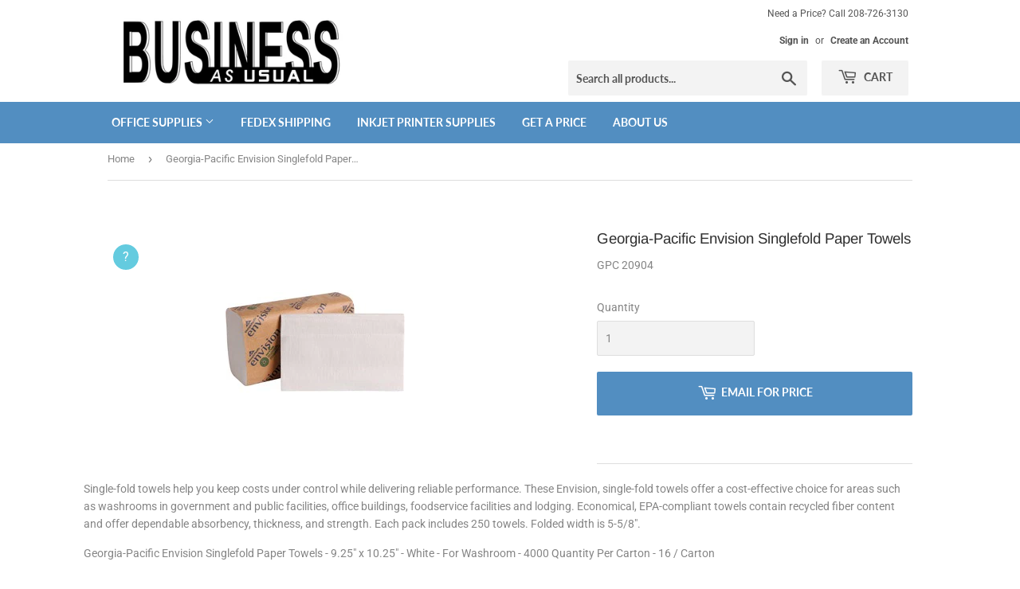

--- FILE ---
content_type: text/html; charset=utf-8
request_url: https://businessasusual.xyz/products/georgia-pacific-envision-singlefold-paper-towels-gpc-20904
body_size: 17983
content:
<!doctype html>
<html class="no-touch no-js">
<head>
  <script>(function(H){H.className=H.className.replace(/\bno-js\b/,'js')})(document.documentElement)</script>
  
  <!-- Basic page needs ================================================== -->
  <meta charset="utf-8">
  <meta http-equiv="X-UA-Compatible" content="IE=edge,chrome=1">

  

  <!-- Title and description ================================================== -->
  <title>
  Georgia-Pacific Envision Singlefold Paper Towels &ndash; Business as Usual
  </title>

  
    <meta name="description" content="Single-fold towels help you keep costs under control while delivering reliable performance. These Envision, single-fold towels offer a cost-effective choice for areas such as washrooms in government and public facilities, office buildings, foodservice facilities and lodging. Economical, EPA-compliant towels contain rec">
  

  <!-- Product meta ================================================== -->
  <!-- /snippets/social-meta-tags.liquid -->




<meta property="og:site_name" content="Business as Usual">
<meta property="og:url" content="https://businessasusual.xyz/products/georgia-pacific-envision-singlefold-paper-towels-gpc-20904">
<meta property="og:title" content="Georgia-Pacific Envision Singlefold Paper Towels">
<meta property="og:type" content="product">
<meta property="og:description" content="Single-fold towels help you keep costs under control while delivering reliable performance. These Envision, single-fold towels offer a cost-effective choice for areas such as washrooms in government and public facilities, office buildings, foodservice facilities and lodging. Economical, EPA-compliant towels contain rec">

  <meta property="og:price:amount" content="49.50">
  <meta property="og:price:currency" content="USD">

<meta property="og:image" content="http://businessasusual.xyz/cdn/shop/products/11963787_1200x1200.jpg?v=1598616318">
<meta property="og:image:secure_url" content="https://businessasusual.xyz/cdn/shop/products/11963787_1200x1200.jpg?v=1598616318">


<meta name="twitter:card" content="summary_large_image">
<meta name="twitter:title" content="Georgia-Pacific Envision Singlefold Paper Towels">
<meta name="twitter:description" content="Single-fold towels help you keep costs under control while delivering reliable performance. These Envision, single-fold towels offer a cost-effective choice for areas such as washrooms in government and public facilities, office buildings, foodservice facilities and lodging. Economical, EPA-compliant towels contain rec">


  <!-- Helpers ================================================== -->
  <link rel="canonical" href="https://businessasusual.xyz/products/georgia-pacific-envision-singlefold-paper-towels-gpc-20904">
  <meta name="viewport" content="width=device-width,initial-scale=1">

  <!-- CSS ================================================== -->
  <link href="//businessasusual.xyz/cdn/shop/t/2/assets/theme.scss.css?v=178837817396036223521759260393" rel="stylesheet" type="text/css" media="all" />
  <link href="//businessasusual.xyz/cdn/shop/t/2/assets/rooster.scss.css?v=175297343736072984461597444362" rel="stylesheet" type="text/css" media="all" />

  <!-- Header hook for plugins ================================================== -->
  <script>window.performance && window.performance.mark && window.performance.mark('shopify.content_for_header.start');</script><meta id="shopify-digital-wallet" name="shopify-digital-wallet" content="/42283663520/digital_wallets/dialog">
<meta name="shopify-checkout-api-token" content="e1729158837e32d64202392e99ad3fac">
<meta id="in-context-paypal-metadata" data-shop-id="42283663520" data-venmo-supported="true" data-environment="production" data-locale="en_US" data-paypal-v4="true" data-currency="USD">
<link rel="alternate" type="application/json+oembed" href="https://businessasusual.xyz/products/georgia-pacific-envision-singlefold-paper-towels-gpc-20904.oembed">
<script async="async" src="/checkouts/internal/preloads.js?locale=en-US"></script>
<script id="shopify-features" type="application/json">{"accessToken":"e1729158837e32d64202392e99ad3fac","betas":["rich-media-storefront-analytics"],"domain":"businessasusual.xyz","predictiveSearch":true,"shopId":42283663520,"locale":"en"}</script>
<script>var Shopify = Shopify || {};
Shopify.shop = "webofficesupply.myshopify.com";
Shopify.locale = "en";
Shopify.currency = {"active":"USD","rate":"1.0"};
Shopify.country = "US";
Shopify.theme = {"name":"Supply - Ultimate Search Search (LIVE)","id":103406764192,"schema_name":"Supply","schema_version":"8.9.24","theme_store_id":679,"role":"main"};
Shopify.theme.handle = "null";
Shopify.theme.style = {"id":null,"handle":null};
Shopify.cdnHost = "businessasusual.xyz/cdn";
Shopify.routes = Shopify.routes || {};
Shopify.routes.root = "/";</script>
<script type="module">!function(o){(o.Shopify=o.Shopify||{}).modules=!0}(window);</script>
<script>!function(o){function n(){var o=[];function n(){o.push(Array.prototype.slice.apply(arguments))}return n.q=o,n}var t=o.Shopify=o.Shopify||{};t.loadFeatures=n(),t.autoloadFeatures=n()}(window);</script>
<script id="shop-js-analytics" type="application/json">{"pageType":"product"}</script>
<script defer="defer" async type="module" src="//businessasusual.xyz/cdn/shopifycloud/shop-js/modules/v2/client.init-shop-cart-sync_WVOgQShq.en.esm.js"></script>
<script defer="defer" async type="module" src="//businessasusual.xyz/cdn/shopifycloud/shop-js/modules/v2/chunk.common_C_13GLB1.esm.js"></script>
<script defer="defer" async type="module" src="//businessasusual.xyz/cdn/shopifycloud/shop-js/modules/v2/chunk.modal_CLfMGd0m.esm.js"></script>
<script type="module">
  await import("//businessasusual.xyz/cdn/shopifycloud/shop-js/modules/v2/client.init-shop-cart-sync_WVOgQShq.en.esm.js");
await import("//businessasusual.xyz/cdn/shopifycloud/shop-js/modules/v2/chunk.common_C_13GLB1.esm.js");
await import("//businessasusual.xyz/cdn/shopifycloud/shop-js/modules/v2/chunk.modal_CLfMGd0m.esm.js");

  window.Shopify.SignInWithShop?.initShopCartSync?.({"fedCMEnabled":true,"windoidEnabled":true});

</script>
<script>(function() {
  var isLoaded = false;
  function asyncLoad() {
    if (isLoaded) return;
    isLoaded = true;
    var urls = ["\/\/cdn.shopify.com\/s\/files\/1\/0257\/0108\/9360\/t\/85\/assets\/usf-license.js?shop=webofficesupply.myshopify.com","https:\/\/cdn.prooffactor.com\/javascript\/dist\/1.0\/jcr-widget.js?account_id=shopify:webofficesupply.myshopify.com\u0026shop=webofficesupply.myshopify.com"];
    for (var i = 0; i < urls.length; i++) {
      var s = document.createElement('script');
      s.type = 'text/javascript';
      s.async = true;
      s.src = urls[i];
      var x = document.getElementsByTagName('script')[0];
      x.parentNode.insertBefore(s, x);
    }
  };
  if(window.attachEvent) {
    window.attachEvent('onload', asyncLoad);
  } else {
    window.addEventListener('load', asyncLoad, false);
  }
})();</script>
<script id="__st">var __st={"a":42283663520,"offset":-25200,"reqid":"4c2fa403-d3b2-473f-817d-db9e9e322979-1769618565","pageurl":"businessasusual.xyz\/products\/georgia-pacific-envision-singlefold-paper-towels-gpc-20904","u":"167b61e50abc","p":"product","rtyp":"product","rid":5561463767200};</script>
<script>window.ShopifyPaypalV4VisibilityTracking = true;</script>
<script id="captcha-bootstrap">!function(){'use strict';const t='contact',e='account',n='new_comment',o=[[t,t],['blogs',n],['comments',n],[t,'customer']],c=[[e,'customer_login'],[e,'guest_login'],[e,'recover_customer_password'],[e,'create_customer']],r=t=>t.map((([t,e])=>`form[action*='/${t}']:not([data-nocaptcha='true']) input[name='form_type'][value='${e}']`)).join(','),a=t=>()=>t?[...document.querySelectorAll(t)].map((t=>t.form)):[];function s(){const t=[...o],e=r(t);return a(e)}const i='password',u='form_key',d=['recaptcha-v3-token','g-recaptcha-response','h-captcha-response',i],f=()=>{try{return window.sessionStorage}catch{return}},m='__shopify_v',_=t=>t.elements[u];function p(t,e,n=!1){try{const o=window.sessionStorage,c=JSON.parse(o.getItem(e)),{data:r}=function(t){const{data:e,action:n}=t;return t[m]||n?{data:e,action:n}:{data:t,action:n}}(c);for(const[e,n]of Object.entries(r))t.elements[e]&&(t.elements[e].value=n);n&&o.removeItem(e)}catch(o){console.error('form repopulation failed',{error:o})}}const l='form_type',E='cptcha';function T(t){t.dataset[E]=!0}const w=window,h=w.document,L='Shopify',v='ce_forms',y='captcha';let A=!1;((t,e)=>{const n=(g='f06e6c50-85a8-45c8-87d0-21a2b65856fe',I='https://cdn.shopify.com/shopifycloud/storefront-forms-hcaptcha/ce_storefront_forms_captcha_hcaptcha.v1.5.2.iife.js',D={infoText:'Protected by hCaptcha',privacyText:'Privacy',termsText:'Terms'},(t,e,n)=>{const o=w[L][v],c=o.bindForm;if(c)return c(t,g,e,D).then(n);var r;o.q.push([[t,g,e,D],n]),r=I,A||(h.body.append(Object.assign(h.createElement('script'),{id:'captcha-provider',async:!0,src:r})),A=!0)});var g,I,D;w[L]=w[L]||{},w[L][v]=w[L][v]||{},w[L][v].q=[],w[L][y]=w[L][y]||{},w[L][y].protect=function(t,e){n(t,void 0,e),T(t)},Object.freeze(w[L][y]),function(t,e,n,w,h,L){const[v,y,A,g]=function(t,e,n){const i=e?o:[],u=t?c:[],d=[...i,...u],f=r(d),m=r(i),_=r(d.filter((([t,e])=>n.includes(e))));return[a(f),a(m),a(_),s()]}(w,h,L),I=t=>{const e=t.target;return e instanceof HTMLFormElement?e:e&&e.form},D=t=>v().includes(t);t.addEventListener('submit',(t=>{const e=I(t);if(!e)return;const n=D(e)&&!e.dataset.hcaptchaBound&&!e.dataset.recaptchaBound,o=_(e),c=g().includes(e)&&(!o||!o.value);(n||c)&&t.preventDefault(),c&&!n&&(function(t){try{if(!f())return;!function(t){const e=f();if(!e)return;const n=_(t);if(!n)return;const o=n.value;o&&e.removeItem(o)}(t);const e=Array.from(Array(32),(()=>Math.random().toString(36)[2])).join('');!function(t,e){_(t)||t.append(Object.assign(document.createElement('input'),{type:'hidden',name:u})),t.elements[u].value=e}(t,e),function(t,e){const n=f();if(!n)return;const o=[...t.querySelectorAll(`input[type='${i}']`)].map((({name:t})=>t)),c=[...d,...o],r={};for(const[a,s]of new FormData(t).entries())c.includes(a)||(r[a]=s);n.setItem(e,JSON.stringify({[m]:1,action:t.action,data:r}))}(t,e)}catch(e){console.error('failed to persist form',e)}}(e),e.submit())}));const S=(t,e)=>{t&&!t.dataset[E]&&(n(t,e.some((e=>e===t))),T(t))};for(const o of['focusin','change'])t.addEventListener(o,(t=>{const e=I(t);D(e)&&S(e,y())}));const B=e.get('form_key'),M=e.get(l),P=B&&M;t.addEventListener('DOMContentLoaded',(()=>{const t=y();if(P)for(const e of t)e.elements[l].value===M&&p(e,B);[...new Set([...A(),...v().filter((t=>'true'===t.dataset.shopifyCaptcha))])].forEach((e=>S(e,t)))}))}(h,new URLSearchParams(w.location.search),n,t,e,['guest_login'])})(!0,!0)}();</script>
<script integrity="sha256-4kQ18oKyAcykRKYeNunJcIwy7WH5gtpwJnB7kiuLZ1E=" data-source-attribution="shopify.loadfeatures" defer="defer" src="//businessasusual.xyz/cdn/shopifycloud/storefront/assets/storefront/load_feature-a0a9edcb.js" crossorigin="anonymous"></script>
<script data-source-attribution="shopify.dynamic_checkout.dynamic.init">var Shopify=Shopify||{};Shopify.PaymentButton=Shopify.PaymentButton||{isStorefrontPortableWallets:!0,init:function(){window.Shopify.PaymentButton.init=function(){};var t=document.createElement("script");t.src="https://businessasusual.xyz/cdn/shopifycloud/portable-wallets/latest/portable-wallets.en.js",t.type="module",document.head.appendChild(t)}};
</script>
<script data-source-attribution="shopify.dynamic_checkout.buyer_consent">
  function portableWalletsHideBuyerConsent(e){var t=document.getElementById("shopify-buyer-consent"),n=document.getElementById("shopify-subscription-policy-button");t&&n&&(t.classList.add("hidden"),t.setAttribute("aria-hidden","true"),n.removeEventListener("click",e))}function portableWalletsShowBuyerConsent(e){var t=document.getElementById("shopify-buyer-consent"),n=document.getElementById("shopify-subscription-policy-button");t&&n&&(t.classList.remove("hidden"),t.removeAttribute("aria-hidden"),n.addEventListener("click",e))}window.Shopify?.PaymentButton&&(window.Shopify.PaymentButton.hideBuyerConsent=portableWalletsHideBuyerConsent,window.Shopify.PaymentButton.showBuyerConsent=portableWalletsShowBuyerConsent);
</script>
<script data-source-attribution="shopify.dynamic_checkout.cart.bootstrap">document.addEventListener("DOMContentLoaded",(function(){function t(){return document.querySelector("shopify-accelerated-checkout-cart, shopify-accelerated-checkout")}if(t())Shopify.PaymentButton.init();else{new MutationObserver((function(e,n){t()&&(Shopify.PaymentButton.init(),n.disconnect())})).observe(document.body,{childList:!0,subtree:!0})}}));
</script>
<link id="shopify-accelerated-checkout-styles" rel="stylesheet" media="screen" href="https://businessasusual.xyz/cdn/shopifycloud/portable-wallets/latest/accelerated-checkout-backwards-compat.css" crossorigin="anonymous">
<style id="shopify-accelerated-checkout-cart">
        #shopify-buyer-consent {
  margin-top: 1em;
  display: inline-block;
  width: 100%;
}

#shopify-buyer-consent.hidden {
  display: none;
}

#shopify-subscription-policy-button {
  background: none;
  border: none;
  padding: 0;
  text-decoration: underline;
  font-size: inherit;
  cursor: pointer;
}

#shopify-subscription-policy-button::before {
  box-shadow: none;
}

      </style>

<script>window.performance && window.performance.mark && window.performance.mark('shopify.content_for_header.end');</script>



  
  

  <script src="//businessasusual.xyz/cdn/shop/t/2/assets/jquery-2.2.3.min.js?v=58211863146907186831593478040" type="text/javascript"></script>

  <script src="//businessasusual.xyz/cdn/shop/t/2/assets/lazysizes.min.js?v=8147953233334221341593478040" async="async"></script>
  <script src="//businessasusual.xyz/cdn/shop/t/2/assets/vendor.js?v=106177282645720727331593478043" defer="defer"></script>
  <script src="//businessasusual.xyz/cdn/shop/t/2/assets/theme.js?v=104651861431369677821596164538" defer="defer"></script>


  <!-- QIKIFY NAVIGATOR START --> <script id="qikify-navigator"> 'use strict'; var shopifyCurrencyFormat = "${{amount}}"; var shopifyLinkLists = [{ id: "main-menu", title: "Main menu", items: ["https://businessasusual.xyz/collections/office-supplies?_usf_f=%7B%22Price%22%3A%5B%22price%22%2C%5B%22%3A1.0%20%3A850.0%22%5D%5D%7D","/pages/fedex-authorized-shipcenter-531-n-main-st-ketchum-idaho-83340","/collections/inkjet-printer-supplies","/pages/contact-us","/pages/about-us",], },{ id: "footer", title: "Footer menu", items: ["/search","/pages/contact-us",], },{ id: "370041684128-child-de318f099dc9810d435df13c6b16ed0d-legacy-office-supplies", title: "Office Supplies", items: ["/collections/arts-crafts","/collections/binder-accessories","/collections/brochures-specialty-paper","/collections/card-stock","/collections/calendars-planners","/collections/clipboards","/collections/clips","/collections/desk-organizers","/collections/desktop-staplers","https://businessasusual.xyz/pages/search-results?q=file%20cabinets&narrow=%5B%5B%22Type%22%2C%22Furniture%22%5D%5D&disable_semantics=1","/collections/labels","/collections/tape","/collections/filing-supplies","/collections/paper-pads","/collections/pens-pencils","/collections/markers-dry-erase","/collections/school-supplies-art","/collections/stamps-pads-accessories","/collections/tape",], },{ id: "customer-account-main-menu", title: "Customer account main menu", items: ["/","https://shopify.com/42283663520/account/orders?locale=en&region_country=US",], },]; window.shopifyLinkLists = shopifyLinkLists; window.shopifyCurrencyFormat = shopifyCurrencyFormat; </script> <!-- QIKIFY NAVIGATOR END -->
  <script id="qikify-smartmenu-status" type="application/json"></script><script id="qikify-smartmenu-data" type="application/json"></script>
  <script type="text/javascript" src="https://sdk.qikify.com/tmenu/app-v5.js?token=dcgQmQP1uMm3eSv7ROvXs2uxPcgViz1n&shop=webofficesupply.myshopify.com" defer="defer"></script>
<script src='//businessasusual.xyz/cdn/shop/t/2/assets/better-search.js?v=97788684063957842491598829090' defer='defer'></script><link href="https://monorail-edge.shopifysvc.com" rel="dns-prefetch">
<script>(function(){if ("sendBeacon" in navigator && "performance" in window) {try {var session_token_from_headers = performance.getEntriesByType('navigation')[0].serverTiming.find(x => x.name == '_s').description;} catch {var session_token_from_headers = undefined;}var session_cookie_matches = document.cookie.match(/_shopify_s=([^;]*)/);var session_token_from_cookie = session_cookie_matches && session_cookie_matches.length === 2 ? session_cookie_matches[1] : "";var session_token = session_token_from_headers || session_token_from_cookie || "";function handle_abandonment_event(e) {var entries = performance.getEntries().filter(function(entry) {return /monorail-edge.shopifysvc.com/.test(entry.name);});if (!window.abandonment_tracked && entries.length === 0) {window.abandonment_tracked = true;var currentMs = Date.now();var navigation_start = performance.timing.navigationStart;var payload = {shop_id: 42283663520,url: window.location.href,navigation_start,duration: currentMs - navigation_start,session_token,page_type: "product"};window.navigator.sendBeacon("https://monorail-edge.shopifysvc.com/v1/produce", JSON.stringify({schema_id: "online_store_buyer_site_abandonment/1.1",payload: payload,metadata: {event_created_at_ms: currentMs,event_sent_at_ms: currentMs}}));}}window.addEventListener('pagehide', handle_abandonment_event);}}());</script>
<script id="web-pixels-manager-setup">(function e(e,d,r,n,o){if(void 0===o&&(o={}),!Boolean(null===(a=null===(i=window.Shopify)||void 0===i?void 0:i.analytics)||void 0===a?void 0:a.replayQueue)){var i,a;window.Shopify=window.Shopify||{};var t=window.Shopify;t.analytics=t.analytics||{};var s=t.analytics;s.replayQueue=[],s.publish=function(e,d,r){return s.replayQueue.push([e,d,r]),!0};try{self.performance.mark("wpm:start")}catch(e){}var l=function(){var e={modern:/Edge?\/(1{2}[4-9]|1[2-9]\d|[2-9]\d{2}|\d{4,})\.\d+(\.\d+|)|Firefox\/(1{2}[4-9]|1[2-9]\d|[2-9]\d{2}|\d{4,})\.\d+(\.\d+|)|Chrom(ium|e)\/(9{2}|\d{3,})\.\d+(\.\d+|)|(Maci|X1{2}).+ Version\/(15\.\d+|(1[6-9]|[2-9]\d|\d{3,})\.\d+)([,.]\d+|)( \(\w+\)|)( Mobile\/\w+|) Safari\/|Chrome.+OPR\/(9{2}|\d{3,})\.\d+\.\d+|(CPU[ +]OS|iPhone[ +]OS|CPU[ +]iPhone|CPU IPhone OS|CPU iPad OS)[ +]+(15[._]\d+|(1[6-9]|[2-9]\d|\d{3,})[._]\d+)([._]\d+|)|Android:?[ /-](13[3-9]|1[4-9]\d|[2-9]\d{2}|\d{4,})(\.\d+|)(\.\d+|)|Android.+Firefox\/(13[5-9]|1[4-9]\d|[2-9]\d{2}|\d{4,})\.\d+(\.\d+|)|Android.+Chrom(ium|e)\/(13[3-9]|1[4-9]\d|[2-9]\d{2}|\d{4,})\.\d+(\.\d+|)|SamsungBrowser\/([2-9]\d|\d{3,})\.\d+/,legacy:/Edge?\/(1[6-9]|[2-9]\d|\d{3,})\.\d+(\.\d+|)|Firefox\/(5[4-9]|[6-9]\d|\d{3,})\.\d+(\.\d+|)|Chrom(ium|e)\/(5[1-9]|[6-9]\d|\d{3,})\.\d+(\.\d+|)([\d.]+$|.*Safari\/(?![\d.]+ Edge\/[\d.]+$))|(Maci|X1{2}).+ Version\/(10\.\d+|(1[1-9]|[2-9]\d|\d{3,})\.\d+)([,.]\d+|)( \(\w+\)|)( Mobile\/\w+|) Safari\/|Chrome.+OPR\/(3[89]|[4-9]\d|\d{3,})\.\d+\.\d+|(CPU[ +]OS|iPhone[ +]OS|CPU[ +]iPhone|CPU IPhone OS|CPU iPad OS)[ +]+(10[._]\d+|(1[1-9]|[2-9]\d|\d{3,})[._]\d+)([._]\d+|)|Android:?[ /-](13[3-9]|1[4-9]\d|[2-9]\d{2}|\d{4,})(\.\d+|)(\.\d+|)|Mobile Safari.+OPR\/([89]\d|\d{3,})\.\d+\.\d+|Android.+Firefox\/(13[5-9]|1[4-9]\d|[2-9]\d{2}|\d{4,})\.\d+(\.\d+|)|Android.+Chrom(ium|e)\/(13[3-9]|1[4-9]\d|[2-9]\d{2}|\d{4,})\.\d+(\.\d+|)|Android.+(UC? ?Browser|UCWEB|U3)[ /]?(15\.([5-9]|\d{2,})|(1[6-9]|[2-9]\d|\d{3,})\.\d+)\.\d+|SamsungBrowser\/(5\.\d+|([6-9]|\d{2,})\.\d+)|Android.+MQ{2}Browser\/(14(\.(9|\d{2,})|)|(1[5-9]|[2-9]\d|\d{3,})(\.\d+|))(\.\d+|)|K[Aa][Ii]OS\/(3\.\d+|([4-9]|\d{2,})\.\d+)(\.\d+|)/},d=e.modern,r=e.legacy,n=navigator.userAgent;return n.match(d)?"modern":n.match(r)?"legacy":"unknown"}(),u="modern"===l?"modern":"legacy",c=(null!=n?n:{modern:"",legacy:""})[u],f=function(e){return[e.baseUrl,"/wpm","/b",e.hashVersion,"modern"===e.buildTarget?"m":"l",".js"].join("")}({baseUrl:d,hashVersion:r,buildTarget:u}),m=function(e){var d=e.version,r=e.bundleTarget,n=e.surface,o=e.pageUrl,i=e.monorailEndpoint;return{emit:function(e){var a=e.status,t=e.errorMsg,s=(new Date).getTime(),l=JSON.stringify({metadata:{event_sent_at_ms:s},events:[{schema_id:"web_pixels_manager_load/3.1",payload:{version:d,bundle_target:r,page_url:o,status:a,surface:n,error_msg:t},metadata:{event_created_at_ms:s}}]});if(!i)return console&&console.warn&&console.warn("[Web Pixels Manager] No Monorail endpoint provided, skipping logging."),!1;try{return self.navigator.sendBeacon.bind(self.navigator)(i,l)}catch(e){}var u=new XMLHttpRequest;try{return u.open("POST",i,!0),u.setRequestHeader("Content-Type","text/plain"),u.send(l),!0}catch(e){return console&&console.warn&&console.warn("[Web Pixels Manager] Got an unhandled error while logging to Monorail."),!1}}}}({version:r,bundleTarget:l,surface:e.surface,pageUrl:self.location.href,monorailEndpoint:e.monorailEndpoint});try{o.browserTarget=l,function(e){var d=e.src,r=e.async,n=void 0===r||r,o=e.onload,i=e.onerror,a=e.sri,t=e.scriptDataAttributes,s=void 0===t?{}:t,l=document.createElement("script"),u=document.querySelector("head"),c=document.querySelector("body");if(l.async=n,l.src=d,a&&(l.integrity=a,l.crossOrigin="anonymous"),s)for(var f in s)if(Object.prototype.hasOwnProperty.call(s,f))try{l.dataset[f]=s[f]}catch(e){}if(o&&l.addEventListener("load",o),i&&l.addEventListener("error",i),u)u.appendChild(l);else{if(!c)throw new Error("Did not find a head or body element to append the script");c.appendChild(l)}}({src:f,async:!0,onload:function(){if(!function(){var e,d;return Boolean(null===(d=null===(e=window.Shopify)||void 0===e?void 0:e.analytics)||void 0===d?void 0:d.initialized)}()){var d=window.webPixelsManager.init(e)||void 0;if(d){var r=window.Shopify.analytics;r.replayQueue.forEach((function(e){var r=e[0],n=e[1],o=e[2];d.publishCustomEvent(r,n,o)})),r.replayQueue=[],r.publish=d.publishCustomEvent,r.visitor=d.visitor,r.initialized=!0}}},onerror:function(){return m.emit({status:"failed",errorMsg:"".concat(f," has failed to load")})},sri:function(e){var d=/^sha384-[A-Za-z0-9+/=]+$/;return"string"==typeof e&&d.test(e)}(c)?c:"",scriptDataAttributes:o}),m.emit({status:"loading"})}catch(e){m.emit({status:"failed",errorMsg:(null==e?void 0:e.message)||"Unknown error"})}}})({shopId: 42283663520,storefrontBaseUrl: "https://businessasusual.xyz",extensionsBaseUrl: "https://extensions.shopifycdn.com/cdn/shopifycloud/web-pixels-manager",monorailEndpoint: "https://monorail-edge.shopifysvc.com/unstable/produce_batch",surface: "storefront-renderer",enabledBetaFlags: ["2dca8a86"],webPixelsConfigList: [{"id":"620429472","configuration":"{\"config\":\"{\\\"pixel_id\\\":\\\"G-9LWS2HW513\\\",\\\"gtag_events\\\":[{\\\"type\\\":\\\"purchase\\\",\\\"action_label\\\":\\\"G-9LWS2HW513\\\"},{\\\"type\\\":\\\"page_view\\\",\\\"action_label\\\":\\\"G-9LWS2HW513\\\"},{\\\"type\\\":\\\"view_item\\\",\\\"action_label\\\":\\\"G-9LWS2HW513\\\"},{\\\"type\\\":\\\"search\\\",\\\"action_label\\\":\\\"G-9LWS2HW513\\\"},{\\\"type\\\":\\\"add_to_cart\\\",\\\"action_label\\\":\\\"G-9LWS2HW513\\\"},{\\\"type\\\":\\\"begin_checkout\\\",\\\"action_label\\\":\\\"G-9LWS2HW513\\\"},{\\\"type\\\":\\\"add_payment_info\\\",\\\"action_label\\\":\\\"G-9LWS2HW513\\\"}],\\\"enable_monitoring_mode\\\":false}\"}","eventPayloadVersion":"v1","runtimeContext":"OPEN","scriptVersion":"b2a88bafab3e21179ed38636efcd8a93","type":"APP","apiClientId":1780363,"privacyPurposes":[],"dataSharingAdjustments":{"protectedCustomerApprovalScopes":["read_customer_address","read_customer_email","read_customer_name","read_customer_personal_data","read_customer_phone"]}},{"id":"shopify-app-pixel","configuration":"{}","eventPayloadVersion":"v1","runtimeContext":"STRICT","scriptVersion":"0450","apiClientId":"shopify-pixel","type":"APP","privacyPurposes":["ANALYTICS","MARKETING"]},{"id":"shopify-custom-pixel","eventPayloadVersion":"v1","runtimeContext":"LAX","scriptVersion":"0450","apiClientId":"shopify-pixel","type":"CUSTOM","privacyPurposes":["ANALYTICS","MARKETING"]}],isMerchantRequest: false,initData: {"shop":{"name":"Business as Usual","paymentSettings":{"currencyCode":"USD"},"myshopifyDomain":"webofficesupply.myshopify.com","countryCode":"US","storefrontUrl":"https:\/\/businessasusual.xyz"},"customer":null,"cart":null,"checkout":null,"productVariants":[{"price":{"amount":49.5,"currencyCode":"USD"},"product":{"title":"Georgia-Pacific Envision Singlefold Paper Towels","vendor":"Georgia-Pacific","id":"5561463767200","untranslatedTitle":"Georgia-Pacific Envision Singlefold Paper Towels","url":"\/products\/georgia-pacific-envision-singlefold-paper-towels-gpc-20904","type":"Facility \u0026 Breakroom"},"id":"35937462059168","image":{"src":"\/\/businessasusual.xyz\/cdn\/shop\/products\/11963787.jpg?v=1598616318"},"sku":"GPC 20904","title":"Default Title","untranslatedTitle":"Default Title"}],"purchasingCompany":null},},"https://businessasusual.xyz/cdn","fcfee988w5aeb613cpc8e4bc33m6693e112",{"modern":"","legacy":""},{"shopId":"42283663520","storefrontBaseUrl":"https:\/\/businessasusual.xyz","extensionBaseUrl":"https:\/\/extensions.shopifycdn.com\/cdn\/shopifycloud\/web-pixels-manager","surface":"storefront-renderer","enabledBetaFlags":"[\"2dca8a86\"]","isMerchantRequest":"false","hashVersion":"fcfee988w5aeb613cpc8e4bc33m6693e112","publish":"custom","events":"[[\"page_viewed\",{}],[\"product_viewed\",{\"productVariant\":{\"price\":{\"amount\":49.5,\"currencyCode\":\"USD\"},\"product\":{\"title\":\"Georgia-Pacific Envision Singlefold Paper Towels\",\"vendor\":\"Georgia-Pacific\",\"id\":\"5561463767200\",\"untranslatedTitle\":\"Georgia-Pacific Envision Singlefold Paper Towels\",\"url\":\"\/products\/georgia-pacific-envision-singlefold-paper-towels-gpc-20904\",\"type\":\"Facility \u0026 Breakroom\"},\"id\":\"35937462059168\",\"image\":{\"src\":\"\/\/businessasusual.xyz\/cdn\/shop\/products\/11963787.jpg?v=1598616318\"},\"sku\":\"GPC 20904\",\"title\":\"Default Title\",\"untranslatedTitle\":\"Default Title\"}}]]"});</script><script>
  window.ShopifyAnalytics = window.ShopifyAnalytics || {};
  window.ShopifyAnalytics.meta = window.ShopifyAnalytics.meta || {};
  window.ShopifyAnalytics.meta.currency = 'USD';
  var meta = {"product":{"id":5561463767200,"gid":"gid:\/\/shopify\/Product\/5561463767200","vendor":"Georgia-Pacific","type":"Facility \u0026 Breakroom","handle":"georgia-pacific-envision-singlefold-paper-towels-gpc-20904","variants":[{"id":35937462059168,"price":4950,"name":"Georgia-Pacific Envision Singlefold Paper Towels","public_title":null,"sku":"GPC 20904"}],"remote":false},"page":{"pageType":"product","resourceType":"product","resourceId":5561463767200,"requestId":"4c2fa403-d3b2-473f-817d-db9e9e322979-1769618565"}};
  for (var attr in meta) {
    window.ShopifyAnalytics.meta[attr] = meta[attr];
  }
</script>
<script class="analytics">
  (function () {
    var customDocumentWrite = function(content) {
      var jquery = null;

      if (window.jQuery) {
        jquery = window.jQuery;
      } else if (window.Checkout && window.Checkout.$) {
        jquery = window.Checkout.$;
      }

      if (jquery) {
        jquery('body').append(content);
      }
    };

    var hasLoggedConversion = function(token) {
      if (token) {
        return document.cookie.indexOf('loggedConversion=' + token) !== -1;
      }
      return false;
    }

    var setCookieIfConversion = function(token) {
      if (token) {
        var twoMonthsFromNow = new Date(Date.now());
        twoMonthsFromNow.setMonth(twoMonthsFromNow.getMonth() + 2);

        document.cookie = 'loggedConversion=' + token + '; expires=' + twoMonthsFromNow;
      }
    }

    var trekkie = window.ShopifyAnalytics.lib = window.trekkie = window.trekkie || [];
    if (trekkie.integrations) {
      return;
    }
    trekkie.methods = [
      'identify',
      'page',
      'ready',
      'track',
      'trackForm',
      'trackLink'
    ];
    trekkie.factory = function(method) {
      return function() {
        var args = Array.prototype.slice.call(arguments);
        args.unshift(method);
        trekkie.push(args);
        return trekkie;
      };
    };
    for (var i = 0; i < trekkie.methods.length; i++) {
      var key = trekkie.methods[i];
      trekkie[key] = trekkie.factory(key);
    }
    trekkie.load = function(config) {
      trekkie.config = config || {};
      trekkie.config.initialDocumentCookie = document.cookie;
      var first = document.getElementsByTagName('script')[0];
      var script = document.createElement('script');
      script.type = 'text/javascript';
      script.onerror = function(e) {
        var scriptFallback = document.createElement('script');
        scriptFallback.type = 'text/javascript';
        scriptFallback.onerror = function(error) {
                var Monorail = {
      produce: function produce(monorailDomain, schemaId, payload) {
        var currentMs = new Date().getTime();
        var event = {
          schema_id: schemaId,
          payload: payload,
          metadata: {
            event_created_at_ms: currentMs,
            event_sent_at_ms: currentMs
          }
        };
        return Monorail.sendRequest("https://" + monorailDomain + "/v1/produce", JSON.stringify(event));
      },
      sendRequest: function sendRequest(endpointUrl, payload) {
        // Try the sendBeacon API
        if (window && window.navigator && typeof window.navigator.sendBeacon === 'function' && typeof window.Blob === 'function' && !Monorail.isIos12()) {
          var blobData = new window.Blob([payload], {
            type: 'text/plain'
          });

          if (window.navigator.sendBeacon(endpointUrl, blobData)) {
            return true;
          } // sendBeacon was not successful

        } // XHR beacon

        var xhr = new XMLHttpRequest();

        try {
          xhr.open('POST', endpointUrl);
          xhr.setRequestHeader('Content-Type', 'text/plain');
          xhr.send(payload);
        } catch (e) {
          console.log(e);
        }

        return false;
      },
      isIos12: function isIos12() {
        return window.navigator.userAgent.lastIndexOf('iPhone; CPU iPhone OS 12_') !== -1 || window.navigator.userAgent.lastIndexOf('iPad; CPU OS 12_') !== -1;
      }
    };
    Monorail.produce('monorail-edge.shopifysvc.com',
      'trekkie_storefront_load_errors/1.1',
      {shop_id: 42283663520,
      theme_id: 103406764192,
      app_name: "storefront",
      context_url: window.location.href,
      source_url: "//businessasusual.xyz/cdn/s/trekkie.storefront.a804e9514e4efded663580eddd6991fcc12b5451.min.js"});

        };
        scriptFallback.async = true;
        scriptFallback.src = '//businessasusual.xyz/cdn/s/trekkie.storefront.a804e9514e4efded663580eddd6991fcc12b5451.min.js';
        first.parentNode.insertBefore(scriptFallback, first);
      };
      script.async = true;
      script.src = '//businessasusual.xyz/cdn/s/trekkie.storefront.a804e9514e4efded663580eddd6991fcc12b5451.min.js';
      first.parentNode.insertBefore(script, first);
    };
    trekkie.load(
      {"Trekkie":{"appName":"storefront","development":false,"defaultAttributes":{"shopId":42283663520,"isMerchantRequest":null,"themeId":103406764192,"themeCityHash":"6604427154891225035","contentLanguage":"en","currency":"USD","eventMetadataId":"798151af-2ebb-48c2-b749-56a6d6a988ba"},"isServerSideCookieWritingEnabled":true,"monorailRegion":"shop_domain","enabledBetaFlags":["65f19447","b5387b81"]},"Session Attribution":{},"S2S":{"facebookCapiEnabled":false,"source":"trekkie-storefront-renderer","apiClientId":580111}}
    );

    var loaded = false;
    trekkie.ready(function() {
      if (loaded) return;
      loaded = true;

      window.ShopifyAnalytics.lib = window.trekkie;

      var originalDocumentWrite = document.write;
      document.write = customDocumentWrite;
      try { window.ShopifyAnalytics.merchantGoogleAnalytics.call(this); } catch(error) {};
      document.write = originalDocumentWrite;

      window.ShopifyAnalytics.lib.page(null,{"pageType":"product","resourceType":"product","resourceId":5561463767200,"requestId":"4c2fa403-d3b2-473f-817d-db9e9e322979-1769618565","shopifyEmitted":true});

      var match = window.location.pathname.match(/checkouts\/(.+)\/(thank_you|post_purchase)/)
      var token = match? match[1]: undefined;
      if (!hasLoggedConversion(token)) {
        setCookieIfConversion(token);
        window.ShopifyAnalytics.lib.track("Viewed Product",{"currency":"USD","variantId":35937462059168,"productId":5561463767200,"productGid":"gid:\/\/shopify\/Product\/5561463767200","name":"Georgia-Pacific Envision Singlefold Paper Towels","price":"49.50","sku":"GPC 20904","brand":"Georgia-Pacific","variant":null,"category":"Facility \u0026 Breakroom","nonInteraction":true,"remote":false},undefined,undefined,{"shopifyEmitted":true});
      window.ShopifyAnalytics.lib.track("monorail:\/\/trekkie_storefront_viewed_product\/1.1",{"currency":"USD","variantId":35937462059168,"productId":5561463767200,"productGid":"gid:\/\/shopify\/Product\/5561463767200","name":"Georgia-Pacific Envision Singlefold Paper Towels","price":"49.50","sku":"GPC 20904","brand":"Georgia-Pacific","variant":null,"category":"Facility \u0026 Breakroom","nonInteraction":true,"remote":false,"referer":"https:\/\/businessasusual.xyz\/products\/georgia-pacific-envision-singlefold-paper-towels-gpc-20904"});
      }
    });


        var eventsListenerScript = document.createElement('script');
        eventsListenerScript.async = true;
        eventsListenerScript.src = "//businessasusual.xyz/cdn/shopifycloud/storefront/assets/shop_events_listener-3da45d37.js";
        document.getElementsByTagName('head')[0].appendChild(eventsListenerScript);

})();</script>
  <script>
  if (!window.ga || (window.ga && typeof window.ga !== 'function')) {
    window.ga = function ga() {
      (window.ga.q = window.ga.q || []).push(arguments);
      if (window.Shopify && window.Shopify.analytics && typeof window.Shopify.analytics.publish === 'function') {
        window.Shopify.analytics.publish("ga_stub_called", {}, {sendTo: "google_osp_migration"});
      }
      console.error("Shopify's Google Analytics stub called with:", Array.from(arguments), "\nSee https://help.shopify.com/manual/promoting-marketing/pixels/pixel-migration#google for more information.");
    };
    if (window.Shopify && window.Shopify.analytics && typeof window.Shopify.analytics.publish === 'function') {
      window.Shopify.analytics.publish("ga_stub_initialized", {}, {sendTo: "google_osp_migration"});
    }
  }
</script>
<script
  defer
  src="https://businessasusual.xyz/cdn/shopifycloud/perf-kit/shopify-perf-kit-3.1.0.min.js"
  data-application="storefront-renderer"
  data-shop-id="42283663520"
  data-render-region="gcp-us-east1"
  data-page-type="product"
  data-theme-instance-id="103406764192"
  data-theme-name="Supply"
  data-theme-version="8.9.24"
  data-monorail-region="shop_domain"
  data-resource-timing-sampling-rate="10"
  data-shs="true"
  data-shs-beacon="true"
  data-shs-export-with-fetch="true"
  data-shs-logs-sample-rate="1"
  data-shs-beacon-endpoint="https://businessasusual.xyz/api/collect"
></script>
</head>

<body id="georgia-pacific-envision-singlefold-paper-towels" class="template-product">

  <div id="shopify-section-header" class="shopify-section header-section"><header class="site-header" role="banner" data-section-id="header" data-section-type="header-section">
  <div class="wrapper">

    <div class="grid--full">
      <div class="grid-item large--one-half">
        
          <div class="h1 header-logo" itemscope itemtype="http://schema.org/Organization">
        
          
          

          <a href="/" itemprop="url">
            <div class="lazyload__image-wrapper no-js header-logo__image" style="max-width:300px;">
              <div style="padding-top:29.08767772511848%;">
                <img class="lazyload js"
                  data-src="//businessasusual.xyz/cdn/shop/files/BAU_logo-web_white_{width}x.jpg?v=1618454380"
                  data-widths="[180, 360, 540, 720, 900, 1080, 1296, 1512, 1728, 2048]"
                  data-aspectratio="3.4378818737270875"
                  data-sizes="auto"
                  alt="Business as Usual"
                  style="width:300px;">
              </div>
            </div>
            <noscript>
              
              <img src="//businessasusual.xyz/cdn/shop/files/BAU_logo-web_white_300x.jpg?v=1618454380"
                srcset="//businessasusual.xyz/cdn/shop/files/BAU_logo-web_white_300x.jpg?v=1618454380 1x, //businessasusual.xyz/cdn/shop/files/BAU_logo-web_white_300x@2x.jpg?v=1618454380 2x"
                alt="Business as Usual"
                itemprop="logo"
                style="max-width:300px;">
            </noscript>
          </a>
          
        
          </div>
        
      </div>

      <div class="grid-item large--one-half text-center large--text-right">
        
          <div class="site-header--text-links">
            
              

                <p>Need a Price? Call 208-726-3130</p>

              
            

            
              <span class="site-header--meta-links medium-down--hide">
                
                  <a href="/account/login" id="customer_login_link">Sign in</a>
                  <span class="site-header--spacer">or</span>
                  <a href="/account/register" id="customer_register_link">Create an Account</a>
                
              </span>
            
          </div>

          <br class="medium-down--hide">
        

        <form action="/search" method="get" class="search-bar" role="search">
  <input type="hidden" name="type" value="product">

  <input type="search" name="q" value="" placeholder="Search all products..." aria-label="Search all products...">
  <button type="submit" class="search-bar--submit icon-fallback-text">
    <span class="icon icon-search" aria-hidden="true"></span>
    <span class="fallback-text">Search</span>
  </button>
</form>


        <a href="/cart" class="header-cart-btn cart-toggle">
          <span class="icon icon-cart"></span>
          Cart <span class="cart-count cart-badge--desktop hidden-count">0</span>
        </a>
      </div>
    </div>

  </div>
</header>

<div id="mobileNavBar">
  <div class="display-table-cell">
    <button class="menu-toggle mobileNavBar-link" aria-controls="navBar" aria-expanded="false"><span class="icon icon-hamburger" aria-hidden="true"></span>Menu</button>
  </div>
  <div class="display-table-cell">
    <a href="/cart" class="cart-toggle mobileNavBar-link">
      <span class="icon icon-cart"></span>
      Cart <span class="cart-count hidden-count">0</span>
    </a>
  </div>
</div>

<nav class="nav-bar" id="navBar" role="navigation">
  <div class="wrapper">
    <form action="/search" method="get" class="search-bar" role="search">
  <input type="hidden" name="type" value="product">

  <input type="search" name="q" value="" placeholder="Search all products..." aria-label="Search all products...">
  <button type="submit" class="search-bar--submit icon-fallback-text">
    <span class="icon icon-search" aria-hidden="true"></span>
    <span class="fallback-text">Search</span>
  </button>
</form>

    <ul class="mobile-nav" id="MobileNav">
  
  <li class="large--hide">
    <a href="/">Home</a>
  </li>
  
  
    
      
      <li
        class="mobile-nav--has-dropdown "
        aria-haspopup="true">
        <a
          href="https://businessasusual.xyz/collections/office-supplies?_usf_f=%7B%22Price%22%3A%5B%22price%22%2C%5B%22%3A1.0%20%3A850.0%22%5D%5D%7D"
          class="mobile-nav--link"
          data-meganav-type="parent"
          >
            Office Supplies
        </a>
        <button class="icon icon-arrow-down mobile-nav--button"
          aria-expanded="false"
          aria-label="Office Supplies Menu">
        </button>
        <ul
          id="MenuParent-1"
          class="mobile-nav--dropdown "
          data-meganav-dropdown>
          
            
              <li>
                <a
                  href="/collections/arts-crafts"
                  class="mobile-nav--link"
                  data-meganav-type="child"
                  >
                    Arts &amp; Crafts
                </a>
              </li>
            
          
            
              <li>
                <a
                  href="/collections/binder-accessories"
                  class="mobile-nav--link"
                  data-meganav-type="child"
                  >
                    Binder Accessories
                </a>
              </li>
            
          
            
              <li>
                <a
                  href="/collections/brochures-specialty-paper"
                  class="mobile-nav--link"
                  data-meganav-type="child"
                  >
                    Brochures &amp; Specialty Paper
                </a>
              </li>
            
          
            
              <li>
                <a
                  href="/collections/card-stock"
                  class="mobile-nav--link"
                  data-meganav-type="child"
                  >
                    Card Stock
                </a>
              </li>
            
          
            
              <li>
                <a
                  href="/collections/calendars-planners"
                  class="mobile-nav--link"
                  data-meganav-type="child"
                  >
                    Calendars &amp; Planners
                </a>
              </li>
            
          
            
              <li>
                <a
                  href="/collections/clipboards"
                  class="mobile-nav--link"
                  data-meganav-type="child"
                  >
                    Clipboards
                </a>
              </li>
            
          
            
              <li>
                <a
                  href="/collections/clips"
                  class="mobile-nav--link"
                  data-meganav-type="child"
                  >
                    Clips
                </a>
              </li>
            
          
            
              <li>
                <a
                  href="/collections/desk-organizers"
                  class="mobile-nav--link"
                  data-meganav-type="child"
                  >
                    Desk Organizers
                </a>
              </li>
            
          
            
              <li>
                <a
                  href="/collections/desktop-staplers"
                  class="mobile-nav--link"
                  data-meganav-type="child"
                  >
                    Desktop Staplers
                </a>
              </li>
            
          
            
              <li>
                <a
                  href="https://businessasusual.xyz/pages/search-results?q=file%20cabinets&narrow=%5B%5B%22Type%22%2C%22Furniture%22%5D%5D&disable_semantics=1"
                  class="mobile-nav--link"
                  data-meganav-type="child"
                  >
                    File Cabinets
                </a>
              </li>
            
          
            
              <li>
                <a
                  href="/collections/labels"
                  class="mobile-nav--link"
                  data-meganav-type="child"
                  >
                    Labels
                </a>
              </li>
            
          
            
              <li>
                <a
                  href="/collections/tape"
                  class="mobile-nav--link"
                  data-meganav-type="child"
                  >
                    Tape
                </a>
              </li>
            
          
            
              <li>
                <a
                  href="/collections/filing-supplies"
                  class="mobile-nav--link"
                  data-meganav-type="child"
                  >
                    Filing Supplies
                </a>
              </li>
            
          
            
              <li>
                <a
                  href="/collections/paper-pads"
                  class="mobile-nav--link"
                  data-meganav-type="child"
                  >
                    Paper &amp; Pads
                </a>
              </li>
            
          
            
              <li>
                <a
                  href="/collections/pens-pencils"
                  class="mobile-nav--link"
                  data-meganav-type="child"
                  >
                    Pens &amp; Pencils
                </a>
              </li>
            
          
            
              <li>
                <a
                  href="/collections/markers-dry-erase"
                  class="mobile-nav--link"
                  data-meganav-type="child"
                  >
                    Markers &amp; Dry Erase
                </a>
              </li>
            
          
            
              <li>
                <a
                  href="/collections/school-supplies-art"
                  class="mobile-nav--link"
                  data-meganav-type="child"
                  >
                    School Supplies &amp; Art
                </a>
              </li>
            
          
            
              <li>
                <a
                  href="/collections/stamps-pads-accessories"
                  class="mobile-nav--link"
                  data-meganav-type="child"
                  >
                    Stamps &amp; Pads Accessories
                </a>
              </li>
            
          
            
              <li>
                <a
                  href="/collections/tape"
                  class="mobile-nav--link"
                  data-meganav-type="child"
                  >
                    Tape
                </a>
              </li>
            
          
        </ul>
      </li>
    
  
    
      <li>
        <a
          href="/pages/fedex-authorized-shipcenter-531-n-main-st-ketchum-idaho-83340"
          class="mobile-nav--link"
          data-meganav-type="child"
          >
            FEDEX SHIPPING
        </a>
      </li>
    
  
    
      <li>
        <a
          href="/collections/inkjet-printer-supplies"
          class="mobile-nav--link"
          data-meganav-type="child"
          >
            Inkjet Printer Supplies
        </a>
      </li>
    
  
    
      <li>
        <a
          href="/pages/contact-us"
          class="mobile-nav--link"
          data-meganav-type="child"
          >
            Get a Price
        </a>
      </li>
    
  
    
      <li>
        <a
          href="/pages/about-us"
          class="mobile-nav--link"
          data-meganav-type="child"
          >
            About Us
        </a>
      </li>
    
  

  
    
      <li class="customer-navlink large--hide"><a href="/account/login" id="customer_login_link">Sign in</a></li>
      <li class="customer-navlink large--hide"><a href="/account/register" id="customer_register_link">Create an Account</a></li>
    
  
</ul>

    <ul class="site-nav" id="AccessibleNav">
  
  <li class="large--hide">
    <a href="/">Home</a>
  </li>
  
  
    
      
      <li
        class="site-nav--has-dropdown "
        aria-haspopup="true">
        <a
          href="https://businessasusual.xyz/collections/office-supplies?_usf_f=%7B%22Price%22%3A%5B%22price%22%2C%5B%22%3A1.0%20%3A850.0%22%5D%5D%7D"
          class="site-nav--link"
          data-meganav-type="parent"
          aria-controls="MenuParent-1"
          aria-expanded="false"
          >
            Office Supplies
            <span class="icon icon-arrow-down" aria-hidden="true"></span>
        </a>
        <ul
          id="MenuParent-1"
          class="site-nav--dropdown "
          data-meganav-dropdown>
          
            
              <li>
                <a
                  href="/collections/arts-crafts"
                  class="site-nav--link"
                  data-meganav-type="child"
                  
                  tabindex="-1">
                    Arts &amp; Crafts
                </a>
              </li>
            
          
            
              <li>
                <a
                  href="/collections/binder-accessories"
                  class="site-nav--link"
                  data-meganav-type="child"
                  
                  tabindex="-1">
                    Binder Accessories
                </a>
              </li>
            
          
            
              <li>
                <a
                  href="/collections/brochures-specialty-paper"
                  class="site-nav--link"
                  data-meganav-type="child"
                  
                  tabindex="-1">
                    Brochures &amp; Specialty Paper
                </a>
              </li>
            
          
            
              <li>
                <a
                  href="/collections/card-stock"
                  class="site-nav--link"
                  data-meganav-type="child"
                  
                  tabindex="-1">
                    Card Stock
                </a>
              </li>
            
          
            
              <li>
                <a
                  href="/collections/calendars-planners"
                  class="site-nav--link"
                  data-meganav-type="child"
                  
                  tabindex="-1">
                    Calendars &amp; Planners
                </a>
              </li>
            
          
            
              <li>
                <a
                  href="/collections/clipboards"
                  class="site-nav--link"
                  data-meganav-type="child"
                  
                  tabindex="-1">
                    Clipboards
                </a>
              </li>
            
          
            
              <li>
                <a
                  href="/collections/clips"
                  class="site-nav--link"
                  data-meganav-type="child"
                  
                  tabindex="-1">
                    Clips
                </a>
              </li>
            
          
            
              <li>
                <a
                  href="/collections/desk-organizers"
                  class="site-nav--link"
                  data-meganav-type="child"
                  
                  tabindex="-1">
                    Desk Organizers
                </a>
              </li>
            
          
            
              <li>
                <a
                  href="/collections/desktop-staplers"
                  class="site-nav--link"
                  data-meganav-type="child"
                  
                  tabindex="-1">
                    Desktop Staplers
                </a>
              </li>
            
          
            
              <li>
                <a
                  href="https://businessasusual.xyz/pages/search-results?q=file%20cabinets&narrow=%5B%5B%22Type%22%2C%22Furniture%22%5D%5D&disable_semantics=1"
                  class="site-nav--link"
                  data-meganav-type="child"
                  
                  tabindex="-1">
                    File Cabinets
                </a>
              </li>
            
          
            
              <li>
                <a
                  href="/collections/labels"
                  class="site-nav--link"
                  data-meganav-type="child"
                  
                  tabindex="-1">
                    Labels
                </a>
              </li>
            
          
            
              <li>
                <a
                  href="/collections/tape"
                  class="site-nav--link"
                  data-meganav-type="child"
                  
                  tabindex="-1">
                    Tape
                </a>
              </li>
            
          
            
              <li>
                <a
                  href="/collections/filing-supplies"
                  class="site-nav--link"
                  data-meganav-type="child"
                  
                  tabindex="-1">
                    Filing Supplies
                </a>
              </li>
            
          
            
              <li>
                <a
                  href="/collections/paper-pads"
                  class="site-nav--link"
                  data-meganav-type="child"
                  
                  tabindex="-1">
                    Paper &amp; Pads
                </a>
              </li>
            
          
            
              <li>
                <a
                  href="/collections/pens-pencils"
                  class="site-nav--link"
                  data-meganav-type="child"
                  
                  tabindex="-1">
                    Pens &amp; Pencils
                </a>
              </li>
            
          
            
              <li>
                <a
                  href="/collections/markers-dry-erase"
                  class="site-nav--link"
                  data-meganav-type="child"
                  
                  tabindex="-1">
                    Markers &amp; Dry Erase
                </a>
              </li>
            
          
            
              <li>
                <a
                  href="/collections/school-supplies-art"
                  class="site-nav--link"
                  data-meganav-type="child"
                  
                  tabindex="-1">
                    School Supplies &amp; Art
                </a>
              </li>
            
          
            
              <li>
                <a
                  href="/collections/stamps-pads-accessories"
                  class="site-nav--link"
                  data-meganav-type="child"
                  
                  tabindex="-1">
                    Stamps &amp; Pads Accessories
                </a>
              </li>
            
          
            
              <li>
                <a
                  href="/collections/tape"
                  class="site-nav--link"
                  data-meganav-type="child"
                  
                  tabindex="-1">
                    Tape
                </a>
              </li>
            
          
        </ul>
      </li>
    
  
    
      <li>
        <a
          href="/pages/fedex-authorized-shipcenter-531-n-main-st-ketchum-idaho-83340"
          class="site-nav--link"
          data-meganav-type="child"
          >
            FEDEX SHIPPING
        </a>
      </li>
    
  
    
      <li>
        <a
          href="/collections/inkjet-printer-supplies"
          class="site-nav--link"
          data-meganav-type="child"
          >
            Inkjet Printer Supplies
        </a>
      </li>
    
  
    
      <li>
        <a
          href="/pages/contact-us"
          class="site-nav--link"
          data-meganav-type="child"
          >
            Get a Price
        </a>
      </li>
    
  
    
      <li>
        <a
          href="/pages/about-us"
          class="site-nav--link"
          data-meganav-type="child"
          >
            About Us
        </a>
      </li>
    
  

  
    
      <li class="customer-navlink large--hide"><a href="/account/login" id="customer_login_link">Sign in</a></li>
      <li class="customer-navlink large--hide"><a href="/account/register" id="customer_register_link">Create an Account</a></li>
    
  
</ul>

  </div>
</nav>




</div>

  <main class="wrapper main-content" role="main">
	
    <div class="search-home">
    	<div id="shopify-section-search-template" class="shopify-section">

<div data-section-id="search-template" data-section-type="search-template">
  <div class="grid">
    <div class="grid-item">

      <hr class="hr--clear hr--small">

      

        
        
        <form action="/search" method="get" class="search-bar" role="search">
  <input type="hidden" name="type" value="product">

  <input type="search" name="q" value="" placeholder="Search all products..." aria-label="Search all products...">
  <button type="submit" class="search-bar--submit icon-fallback-text">
    <span class="icon icon-search" aria-hidden="true"></span>
    <span class="fallback-text">Search</span>
  </button>
</form>


      

    </div>
  </div>
</div>


</div>
    </div>
    




<div id="shopify-section-product-template" class="shopify-section product-template-section"><div id="ProductSection" data-section-id="product-template" data-section-type="product-template" data-zoom-toggle="zoom-in" data-zoom-enabled="true" data-related-enabled="" data-social-sharing="" data-show-compare-at-price="true" data-stock="false" data-incoming-transfer="false" data-ajax-cart-method="page">





<nav class="breadcrumb" role="navigation" aria-label="breadcrumbs">
  <a href="/" title="Back to the frontpage">Home</a>

  

    
    <span class="divider" aria-hidden="true">&rsaquo;</span>
    <span class="breadcrumb--truncate">Georgia-Pacific Envision Singlefold Paper Towels</span>

  
</nav>






  <style>
    .selector-wrapper select, .product-variants select {
      max-width: 100%;
    }
  </style>




<div class="grid" itemscope itemtype="http://schema.org/Product">
  <meta itemprop="url" content="https://businessasusual.xyz/products/georgia-pacific-envision-singlefold-paper-towels-gpc-20904">
  <meta itemprop="image" content="//businessasusual.xyz/cdn/shop/products/11963787_grande.jpg?v=1598616318">

  <div class="grid-item large--three-fifths">
    <div class="grid">
      <div class="grid-item large--eleven-twelfths text-center">
        <div class="product-photo-container" id="productPhotoContainer-product-template">
          
          
<div id="productPhotoWrapper-product-template-18761200140448" class="lazyload__image-wrapper" data-image-id="18761200140448" style="max-width: 225px">
              <div class="no-js product__image-wrapper" style="padding-top:100.0%;">
                <img id=""
                  
                  src="//businessasusual.xyz/cdn/shop/products/11963787_300x300.jpg?v=1598616318"
                  
                  class="lazyload no-js lazypreload"
                  data-src="//businessasusual.xyz/cdn/shop/products/11963787_{width}x.jpg?v=1598616318"
                  data-widths="[180, 360, 540, 720, 900, 1080, 1296, 1512, 1728, 2048]"
                  data-aspectratio="1.0"
                  data-sizes="auto"
                  alt="Georgia-Pacific Envision Singlefold Paper Towels"
                   data-zoom="//businessasusual.xyz/cdn/shop/products/11963787_1024x1024@2x.jpg?v=1598616318">
              </div>
            </div>
            
              <noscript>
                <img src="//businessasusual.xyz/cdn/shop/products/11963787_580x.jpg?v=1598616318"
                  srcset="//businessasusual.xyz/cdn/shop/products/11963787_580x.jpg?v=1598616318 1x, //businessasusual.xyz/cdn/shop/products/11963787_580x@2x.jpg?v=1598616318 2x"
                  alt="Georgia-Pacific Envision Singlefold Paper Towels" style="opacity:1;">
              </noscript>
            
          
        </div>

        

      </div>
          <div>
      <form method="post" action="/contact#contact_form" id="contact_form" accept-charset="UTF-8" class="contact-form"><input type="hidden" name="form_type" value="contact" /><input type="hidden" name="utf8" value="✓" />

        

        



        <div id="shopify-section-1597356620734" class="shopify-section sd-tooltips"><style>
  .tooltips-section {
    position: relative;
  }
  
  .tooltips-figure {
    margin: 0;
  }
  
  .tooltips-img {
    display: block;
    width: 100%;
  }
  
  .tooltips-list {
    padding: 0 0 0 32px;
    list-style: decimal;
  }
  
  .tooltip-item {
    box-sizing: border-box;
    padding: 8px 12px;
  }
  
  .tooltip-button {
    background: transparent;
    width: 100%;
    border: 0;
    padding: 0;
    text-align: left;
    z-index: 1;
  }

  .tooltip-button:focus {
    outline: none;
  }
  
  .tooltip-index {
    border-radius: 50%;
    text-align: center;
    position: absolute;
    padding: 0;
    font-size: 14px;
    -webkit-transform: translate(-50%, -50%);
    transform: translate(-50%, -50%);
    line-height: 28px;
    width: 28px;
  }

  .tooltip-overlay {
    background: #fff;
    opacity: 1;
    overflow: hidden;
    will-change: height;
  }
  
  .tooltip-header {
    display: none;
  }
  
  [data-tooltips="1597356620734"] .tooltip-button:focus .tooltip-index,
  [data-tooltips="1597356620734"] .tooltip-button[aria-expanded="true"] .tooltip-index {
    box-shadow: 0 0 0 2px #ff0000;
  }
  
  [data-tooltips="1597356620734"] .tooltip-index {
    background-color: #64cbdf;
    color: #ffffff;
  }[data-tooltips="1597356620734"] .tooltip-item:nth-child(1) .tooltip-index {
    top: 0px;
    margin-top: 8.0009765625%;
    left: 25%;
  }.tooltip-item .tooltip-overlay:empty {
    animation: none;
  }
  
  [aria-expanded="true"] ~ .tooltip-overlay {
    animation: tooltip-expand 200ms both cubic-bezier(0.4, 0, 0.2, 1);
  }
  
  [aria-expanded="false"] ~ .tooltip-overlay {
    animation: tooltip-collapse 180ms both cubic-bezier(0.4, 0, 0.2, 1);
  }
  
  @keyframes tooltip-expand {
    0% { height: var(--start-h) }
    100% { height: var(--end-h) }
  }
  
  @keyframes tooltip-collapse {
    0% { height: var(--start-h) }
    100% { height: var(--end-h) }
  }

  @media (prefers-reduced-motion: reduce) {
    .tooltip-overlay {
      animation-duration: 0s!important;
    }
  }
  
  @media (min-width: 768px) {
    .tooltips-list {
      margin: 0;
      padding: 0;
      list-style: none;
    }
    
    .tooltip-button .tooltip-index {
      font-size: 16px;
      position: static;
      transform: translate(0, 0);
      line-height: 32px;
      width: 32px;
    }
    
    .tooltip-button {
      position: absolute;
      padding: 0;
      font-size: 16px;
      -webkit-transform: translate(-50%, -50%);
      transform: translate(-50%, -50%);
      width: 32px;
      height: 32px;
    }
    
    .tooltip-title {
      display: none;
    }
    
    .tooltip-item {
      max-width: 320px;
      padding: 0;
    }
    
    [aria-expanded="true"] ~ .tooltip-overlay {
      margin-left: -32px;
      z-index: 3;
    }
    
    [aria-expanded="true"].tooltip-button {
      z-index: 4;
    }

    .tooltip-overlay:empty {
      padding: 0;
      opacity: 0;
      transform: scale(0, 0);
    }
    
    .tooltip-overlay {
      max-width: 420px;
      padding: 16px 16px 16px 64px;
      margin-left: -32px;
      border-radius: 2px;
      box-shadow: 0 17px 50px 0 rgba(0,0,0,0.19);
      transform-origin: top left;
      position: absolute;
      will-change: opacity, transform;
    }
    
    .tooltip-header {
      display: block;
    }
    
    [aria-expanded="true"] ~ .tooltip-overlay {
      animation: tooltip-expand-large 200ms both cubic-bezier(0.4, 0, 0.2, 1);
    }

    [aria-expanded="false"] ~ .tooltip-overlay {
      animation: tooltip-collapse-large 180ms both cubic-bezier(0.4, 0, 0.2, 1);
    }
    
    @keyframes tooltip-expand-large {
      0% { opacity: 0; transform: scale(.2, .2); }
      100% { opacity: 1; transform: scale(1, 1); }
    }
    
    @keyframes tooltip-collapse-large {
      0% { opacity: 1; }
      100% { opacity: 0; }
    }#tooltip-1597356620734-0 .tooltip-button {
        top: 0px;
        margin-top: 1.0009765625%;
        left: 10%;
      }

      #tooltip-1597356620734-0 .tooltip-overlay {
        top: -32px;
        margin-top: 1.0009765625%;
        left: 10%;
      }

      #tooltip-1597356620734-0 .tooltip-button .tooltip-index {
        margin-top: 0;
      }}
</style><noscript>
  <style>
    .tooltips-section .tooltips-list {
      list-style: decimal;
      padding: 24px;
    }

    .tooltip-item {
      position: static;
      padding: 16px;
      max-width: none;
    }
  </style>
</noscript><div class="tooltips-section" data-tooltips="1597356620734">

  <ol class="tooltips-list" aria-label=""><li class="tooltip-item" id="tooltip-1597356620734-0">
      <button class="tooltip-button" type="button" value="1597356620734-0" aria-describedby="tooltip-overlay-1597356620734-0" aria-label="&nbsp;" aria-expanded="false" data-tooltip-trigger="">
        <div class="tooltip-index" role="none">?</div>
        
      </button>
      <aside class="tooltip-overlay" id="tooltip-overlay-1597356620734-0" data-tooltip-overlay=""></aside>
      <noscript data-tooltip-markup="">
        <strong class="tooltip-header">How to order?</strong>
        <p>Add items to cart. Checkout at $0.00 to bill house account</p>
        <p>Contact for details</p>
        <div class="contactFormWrapperProduct">
          <label for="contactFormName" class="hidden-label">Name</label>
          <input type="text" id="contactFormName" name="contact[Name]" placeholder="Name" value="">

          <label for="contactFormEmail" class="hidden-label">Email</label>
          <input type="email" id="contactFormEmail" name="contact[email]" placeholder="Email" autocorrect="off" autocapitalize="off" value="">

          <label for="contactFormPhone" class="hidden-label">Phone Number</label>
          <input type="tel" id="contactFormPhone" name="contact[Phone Number]" placeholder="Phone Number" value="">

          <label for="contactFormMessage" class="hidden-label">Message</label>
          <textarea rows="10" id="contactFormMessage" name="contact[Message]" placeholder="Message"></textarea>

          <label class='hide' for="ContactFormProduct">Product SKU</label>
		  <input class='hide' type="text" id="ContactFormProduct" name="contact[Product-sku]" value="">
          
          <label class='hide' for="ContactFormProduct">Product Title</label>
		  <input class='hide' type="text" id="ContactFormProduct" name="contact[Product-title]" value="Georgia-Pacific Envision Singlefold Paper Towels">
          
          <input type="submit" class="btn right" value="Send">
	</div>
      </noscript>
    </li></ol><script data-tooltips-config="" type="application/json">
   {
     "breakpoint": 768,
     "sectionId": "1597356620734",
     "blocksId": ["1597356620734-0"]
   }
  </script>

</div><script src="//cdn.shopify.com/s/files/1/0422/8366/3520/t/2/assets/tooltips.js?v=2589352320746350742" defer="defer"></script>
</div>

      </form>
    </div>
    </div>
  </div>

  <div class="grid-item large--two-fifths">

    <h1 class="h2" itemprop="name">Georgia-Pacific Envision Singlefold Paper Towels</h1>
	
    
	
    <span class="variant-sku">GPC 20904</span>
    <div itemprop="offers" itemscope itemtype="http://schema.org/Offer">

      

      <meta itemprop="priceCurrency" content="USD">
      <meta itemprop="price" content="49.5">

      

      <hr id="variantBreak" class="hr--clear hr--small">

      <link itemprop="availability" href="http://schema.org/InStock">

      
<form method="post" action="/cart/add" id="addToCartForm-product-template" accept-charset="UTF-8" class="addToCartForm
" enctype="multipart/form-data" data-product-form=""><input type="hidden" name="form_type" value="product" /><input type="hidden" name="utf8" value="✓" />
        <select name="id" id="productSelect-product-template" class="product-variants product-variants-product-template">
          
            

              <option  selected="selected"  data-sku="GPC 20904" value="35937462059168">Default Title - $49.50 USD</option>

            
          
        </select>

        
          <label for="quantity" class="quantity-selector quantity-selector-product-template">Quantity</label>
          <input type="number" id="quantity" name="quantity" value="1" min="1" class="quantity-selector">
        

        

        
 		
		<div class="payment-buttons payment-buttons--large">
          <a class="btn btn--full btn--large btn--add-to-cart" style="padding: 15px 20px;" href="#" onclick="tidioChatApi.open()"> 
            <span class="icon icon-cart">EMAIL FOR PRICE</span>
          </a>
     	</div>


          
        </div>
      
      <input type="hidden" name="product-id" value="5561463767200" /><input type="hidden" name="section-id" value="product-template" /></form>

      <hr class="">
    </div>

    <div class="product-description rte" itemprop="description">
      <p>Single-fold towels help you keep costs under control while delivering reliable performance. These Envision, single-fold towels offer a cost-effective choice for areas such as washrooms in government and public facilities, office buildings, foodservice facilities and lodging. Economical, EPA-compliant towels contain recycled fiber content and offer dependable absorbency, thickness, and strength. Each pack includes 250 towels. Folded width is 5-5/8".</p> Georgia-Pacific Envision Singlefold Paper Towels - 9.25" x 10.25" - White - For Washroom - 4000 Quantity Per Carton - 16 / Carton
    </div>
    
	
    
  	
  	
	
  	
	
  	
	
  	
	
  	
	
  	
	
    
    
      



<div class="social-sharing is-normal" data-permalink="https://businessasusual.xyz/products/georgia-pacific-envision-singlefold-paper-towels-gpc-20904">

  
    <a target="_blank" href="//www.facebook.com/sharer.php?u=https://businessasusual.xyz/products/georgia-pacific-envision-singlefold-paper-towels-gpc-20904" class="share-facebook" title="Share on Facebook">
      <span class="icon icon-facebook" aria-hidden="true"></span>
      <span class="share-title" aria-hidden="true">Share</span>
      <span class="visually-hidden">Share on Facebook</span>
    </a>
  

  
    <a target="_blank" href="//twitter.com/share?text=Georgia-Pacific%20Envision%20Singlefold%20Paper%20Towels&amp;url=https://businessasusual.xyz/products/georgia-pacific-envision-singlefold-paper-towels-gpc-20904&amp;source=webclient" class="share-twitter" title="Tweet on Twitter">
      <span class="icon icon-twitter" aria-hidden="true"></span>
      <span class="share-title" aria-hidden="true">Tweet</span>
      <span class="visually-hidden">Tweet on Twitter</span>
    </a>
  

  

    
      <a target="_blank" href="//pinterest.com/pin/create/button/?url=https://businessasusual.xyz/products/georgia-pacific-envision-singlefold-paper-towels-gpc-20904&amp;media=http://businessasusual.xyz/cdn/shop/products/11963787_1024x1024.jpg?v=1598616318&amp;description=Georgia-Pacific%20Envision%20Singlefold%20Paper%20Towels" class="share-pinterest" title="Pin on Pinterest">
        <span class="icon icon-pinterest" aria-hidden="true"></span>
        <span class="share-title" aria-hidden="true">Pin it</span>
        <span class="visually-hidden">Pin on Pinterest</span>
      </a>
    

  

</div>

    

  </div>
</div>






  <script type="application/json" id="ProductJson-product-template">
    {"id":5561463767200,"title":"Georgia-Pacific Envision Singlefold Paper Towels","handle":"georgia-pacific-envision-singlefold-paper-towels-gpc-20904","description":"\u003cp\u003eSingle-fold towels help you keep costs under control while delivering reliable performance. These Envision, single-fold towels offer a cost-effective choice for areas such as washrooms in government and public facilities, office buildings, foodservice facilities and lodging. Economical, EPA-compliant towels contain recycled fiber content and offer dependable absorbency, thickness, and strength. Each pack includes 250 towels. Folded width is 5-5\/8\".\u003c\/p\u003e Georgia-Pacific Envision Singlefold Paper Towels - 9.25\" x 10.25\" - White - For Washroom - 4000 Quantity Per Carton - 16 \/ Carton","published_at":"2020-08-28T06:05:16-06:00","created_at":"2020-08-28T06:05:17-06:00","vendor":"Georgia-Pacific","type":"Facility \u0026 Breakroom","tags":["Paper Products \u0026 Dispensers"],"price":4950,"price_min":4950,"price_max":4950,"available":true,"price_varies":false,"compare_at_price":6574,"compare_at_price_min":6574,"compare_at_price_max":6574,"compare_at_price_varies":false,"variants":[{"id":35937462059168,"title":"Default Title","option1":"Default Title","option2":null,"option3":null,"sku":"GPC 20904","requires_shipping":true,"taxable":false,"featured_image":null,"available":true,"name":"Georgia-Pacific Envision Singlefold Paper Towels","public_title":null,"options":["Default Title"],"price":4950,"weight":4536,"compare_at_price":6574,"inventory_management":null,"barcode":"","requires_selling_plan":false,"selling_plan_allocations":[]}],"images":["\/\/businessasusual.xyz\/cdn\/shop\/products\/11963787.jpg?v=1598616318"],"featured_image":"\/\/businessasusual.xyz\/cdn\/shop\/products\/11963787.jpg?v=1598616318","options":["Title"],"media":[{"alt":"Georgia-Pacific Envision Singlefold Paper Towels","id":10936027087008,"position":1,"preview_image":{"aspect_ratio":1.0,"height":225,"width":225,"src":"\/\/businessasusual.xyz\/cdn\/shop\/products\/11963787.jpg?v=1598616318"},"aspect_ratio":1.0,"height":225,"media_type":"image","src":"\/\/businessasusual.xyz\/cdn\/shop\/products\/11963787.jpg?v=1598616318","width":225}],"requires_selling_plan":false,"selling_plan_groups":[],"content":"\u003cp\u003eSingle-fold towels help you keep costs under control while delivering reliable performance. These Envision, single-fold towels offer a cost-effective choice for areas such as washrooms in government and public facilities, office buildings, foodservice facilities and lodging. Economical, EPA-compliant towels contain recycled fiber content and offer dependable absorbency, thickness, and strength. Each pack includes 250 towels. Folded width is 5-5\/8\".\u003c\/p\u003e Georgia-Pacific Envision Singlefold Paper Towels - 9.25\" x 10.25\" - White - For Washroom - 4000 Quantity Per Carton - 16 \/ Carton"}
  </script>
  

</div>




</div>

  </main>

  <div id="shopify-section-footer" class="shopify-section footer-section">

<footer class="site-footer small--text-center" role="contentinfo">
  <div class="wrapper">

    <div class="grid">

    

      


    <div class="grid-item small--one-whole two-twelfths">
      
        <h3>Quick links</h3>
      

      
        <ul>
          
            <li><a href="/search">Search</a></li>
          
            <li><a href="/pages/contact-us">Get a Price</a></li>
          
        </ul>

        
      </div>
    

      


    <div class="grid-item small--one-whole one-half">
      
        <h3>Get in touch</h3>
      

      

            
              <p><a href="mailto:publish@businessasusual.xyz" title="mailto:publish@businessasusual.xyz">publish@BusinessAsUsual.xyz</a></p><p>208-726-3130</p><p>531 N Main St.</p><p>Ketchum, ID 83340</p>
            


        
      </div>
    

      


    <div class="grid-item small--one-whole one-third">
      
        <h3>We have the BEST deals</h3>
      

      
          <div class="site-footer__newsletter-subtext">
            
          </div>
          <div class="form-vertical">
  <form method="post" action="/contact#contact_form" id="contact_form" accept-charset="UTF-8" class="contact-form"><input type="hidden" name="form_type" value="customer" /><input type="hidden" name="utf8" value="✓" />
    
    
      <input type="hidden" name="contact[tags]" value="newsletter">
      <div class="input-group">
        <label for="Email" class="visually-hidden">Email</label>
        <input type="email" value="" placeholder="Email Address" name="contact[email]" id="Email" class="input-group-field" aria-label="Email Address" autocorrect="off" autocapitalize="off">
        <span class="input-group-btn">
          <button type="submit" class="btn-secondary btn--small" name="commit" id="subscribe">Sign Up</button>
        </span>
      </div>
    
  </form>
</div>

        
      </div>
    

  </div>

  
  <hr class="hr--small">
  

    <div class="grid">
    
      
      <div class="grid-item one-whole text-center">
          <ul class="inline-list social-icons">
             
             
             
             
               <li>
                 <a class="icon-fallback-text" href="https://g.page/r/CZ81myvXOsA3EBM/review" title="Business as Usual on Google" rel="publisher">
                   <span class="icon icon-google_plus" aria-hidden="true"></span>
                   <span class="fallback-text">Google</span>
                 </a>
               </li>
             
             
             
             
             
             
             
           </ul>
        </div>
      
      </div>
      <hr class="hr--small">
      <div class="grid">
      <div class="grid-item large--three-fifths">
          <ul class="legal-links inline-list">
              <li>
                &copy; 2026 <a href="/" title="">Business as Usual</a> | Ketchum / Sun Valley / Hailey / Boise - Idaho 
              </li>
              
          </ul>
      </div></div>

  </div>

</footer>




</div>

  <script>

  var moneyFormat = '${{amount}}';

  var theme = {
    strings:{
      product:{
        unavailable: "Unavailable",
        will_be_in_stock_after:"Will be in stock after [date]",
        only_left:"Only 1 left!",
        unitPrice: "Unit price",
        unitPriceSeparator: "per"
      },
      navigation:{
        more_link: "More"
      },
      map:{
        addressError: "Error looking up that address",
        addressNoResults: "No results for that address",
        addressQueryLimit: "You have exceeded the Google API usage limit. Consider upgrading to a \u003ca href=\"https:\/\/developers.google.com\/maps\/premium\/usage-limits\"\u003ePremium Plan\u003c\/a\u003e.",
        authError: "There was a problem authenticating your Google Maps API Key."
      }
    },
    settings:{
      cartType: "page"
    }
  }
  </script>

  

  <ul hidden>
    <li id="a11y-refresh-page-message">choosing a selection results in a full page refresh</li>
  </ul>


</body>
</html>